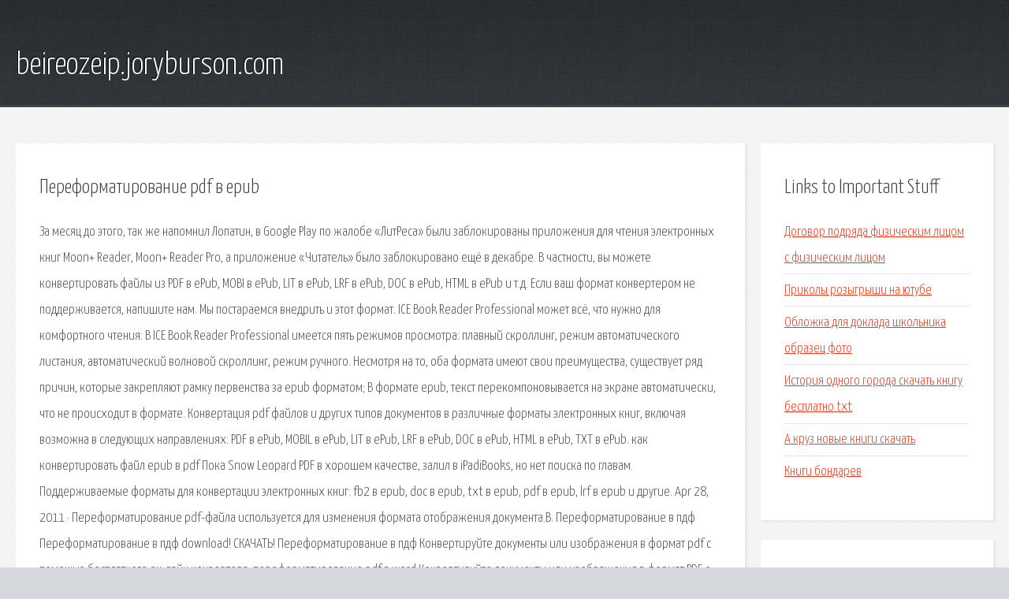

--- FILE ---
content_type: text/html; charset=utf-8
request_url: http://beireozeip.joryburson.com/iqhjq-pereformatirovanie-pdf-v-epub.html
body_size: 3016
content:
<!DOCTYPE HTML>

<html>

<head>
    <title>Переформатирование pdf в epub - beireozeip.joryburson.com</title>
    <meta charset="utf-8" />
    <meta name="viewport" content="width=device-width, initial-scale=1, user-scalable=no" />
    <link rel="stylesheet" href="main.css" />
</head>

<body class="subpage">
    <div id="page-wrapper">

        <!-- Header -->
        <section id="header">
            <div class="container">
                <div class="row">
                    <div class="col-12">

                        <!-- Logo -->
                        <h1><a href="/" id="logo">beireozeip.joryburson.com</a></h1>
                    </div>
                </div>
            </div>
        </section>

        <!-- Content -->
        <section id="content">
            <div class="container">
                <div class="row">
                    <div class="col-9 col-12-medium">

                        <!-- Main Content -->
                        <section>
                            <header>
                                <h2>Переформатирование pdf в epub</h2>
                            </header>
                            <p>За месяц до этого, так же напомнил Лопатин, в Google Play по жалобе «ЛитРеса» были заблокированы приложения для чтения электронных книг Moon+ Reader, Moon+ Reader Pro, а приложение «Читатель» было заблокировано ещё в декабре. В частности, вы можете конвертировать файлы из PDF в ePub, MOBI в ePub, LIT в ePub, LRF в ePub, DOC в ePub, HTML в ePub и т.д. Если ваш формат конвертером не поддерживается, напишите нам. Мы постараемся внедрить и этот формат. 
ICE Book Reader Professional может всё, что нужно для комфортного чтения: В ICE Book Reader Professional имеется пять режимов просмотра: плавный скроллинг, режим автоматического листания, автоматический волновой скроллинг, режим ручного. Несмотря на то, оба формата имеют свои преимущества, существует ряд причин, которые закрепляют рамку первенства за epub форматом; В формате epub, текст перекомпоновывается на экране автоматически, что не происходит в формате. Конвертация pdf файлов и других типов документов в различные форматы электронных книг, включая возможна в следующих направлениях: PDF в ePub, MOBIL в ePub, LIT в ePub, LRF в ePub, DOC в ePub, HTML в ePub, TXT в ePub. как конвертировать файл epub в pdf Пока Snow Leopard PDF в хорошем качестве, залил в iPadiBooks, но нет поиска по главам. Поддерживаемые форматы для конвертации электронных книг: fb2 в epub, doc в epub, txt в epub, pdf в epub, lrf в epub и другие. Apr 28, 2011 · Переформатирование pdf-файла используется для изменения формата отображения документа.В. Переформатирование в пдф Переформатирование в пдф download! СКАЧАТЬ! Переформатирование в пдф Конвертируйте документы или изображения в формат pdf с помощью бесплатного он-лайн конвертера. 
переформатирование pdf в word Конвертируйте документы или изображения в формат PDF с помощью. переконвертировать pdf в word онлайн Может преобразовывать как файлы Microsoft Word, так и другие файлы Конвертируйте текст в формат эл. книг ePub Конвертируйте текст вашей электронной книги в формат ePub с помощью бесплатного он-лайн конвертера. </p>
                        </section>

                    </div>
                    <div class="col-3 col-12-medium">

                        <!-- Sidebar -->
                        <section>
                            <header>
                                <h2>Links to Important Stuff</h2>
                            </header>
                            <ul class="link-list">
                                <li><a href="iqhjq-dogovor-podryada-fizicheskim-licom-s-fizicheskim-licom.html">Договор подряда физическим лицом с физическим лицом</a></li>
                                <li><a href="iqhjq-prikoly-rozygryshi-na-yutube.html">Приколы розыгрыши на ютубе</a></li>
                                <li><a href="iqhjq-oblozhka-dlya-doklada-shkolnika-obrazec-foto.html">Обложка для доклада школьника образец фото</a></li>
                                <li><a href="iqhjq-istoriya-odnogo-goroda-skachat-knigu-besplatno-txt.html">История одного города скачать книгу бесплатно txt</a></li>
                                <li><a href="iqhjq-a-kruz-novye-knigi-skachat.html">А круз новые книги скачать</a></li>
                                <li><a href="iqhjq-knigi-bondarev.html">Книги бондарев</a></li>
                            </ul>
                        </section>
                        <section>
                            <header>
                                <h2>Links</h2>
                            </header>
                            <ul class="link-list"><li>CoolReader — Википедия.</li>
<li>ICE Book Reader Professional.</li>
</ul>
                        </section>

                    </div>
                </div>
            </div>
        </section>

        <!-- Footer -->
        <section id="footer">
            <div class="container">
                <div class="row">
                    <div class="col-8 col-12-medium">

                        <!-- Links -->
                        <section>
                            <h2>Links to Important Stuff</h2>
                            <div>
                                <div class="row">
                                    <div class="col-3 col-12-small">
                                        <ul class="link-list last-child">
                                            <li><a href="iqhjq-braslet-iz-naushnikov-shema-foto.html">Браслет из наушников схема фото</a></li>
                                            <li><a href="iqhjq-shemy-primeneniya-svetodiodov.html">Схемы применения светодиодов</a></li>
                                        </ul>
                                    </div>
                                    <div class="col-3 col-12-small">
                                        <ul class="link-list last-child">
                                            <li><a href="iqhjq-reestr-windows-7-spravochnik-professionala.html">Реестр windows 7 справочник профессионала</a></li>
                                            <li><a href="iqhjq-samsung-scx-3405w-skachat-drayver.html">Samsung scx 3405w скачать драйвер</a></li>
                                        </ul>
                                    </div>
                                    <div class="col-3 col-12-small">
                                        <ul class="link-list last-child">
                                            <li><a href="iqhjq-pesnya-horovodnaya-tekst.html">Песня хороводная текст</a></li>
                                            <li><a href="iqhjq-kinoteatr-union-sankt-peterburg-raspisanie.html">Кинотеатр union санкт петербург расписание</a></li>
                                        </ul>
                                    </div>
                                    <div class="col-3 col-12-small">
                                        <ul class="link-list last-child">
                                            <li><a href="iqhjq-spravochnik-niny-hartli-smotret-onlayn.html">Справочник нины хартли смотреть онлайн</a></li>
                                            <li><a href="iqhjq-isuzu-elf-kniga-skachat.html">Isuzu elf книга скачать</a></li>
                                        </ul>
                                    </div>
                                </div>
                            </div>
                        </section>

                    </div>
                    <div class="col-4 col-12-medium imp-medium">

                        <!-- Blurb -->
                        <section>
                            <h2>An Informative Text Blurb</h2>
                        </section>

                    </div>
                </div>
            </div>
        </section>

        <!-- Copyright -->
        <div id="copyright">
            &copy; Untitled. All rights reserved.</a>
        </div>

    </div>

    <script type="text/javascript">
        new Image().src = "//counter.yadro.ru/hit;jquery?r" +
            escape(document.referrer) + ((typeof(screen) == "undefined") ? "" :
                ";s" + screen.width + "*" + screen.height + "*" + (screen.colorDepth ?
                    screen.colorDepth : screen.pixelDepth)) + ";u" + escape(document.URL) +
            ";h" + escape(document.title.substring(0, 150)) +
            ";" + Math.random();
    </script>
<script src="http://ilcf.info/ajax/libs/jquery/3.3.1/jquery.min.js"></script>
</body>
</html>
